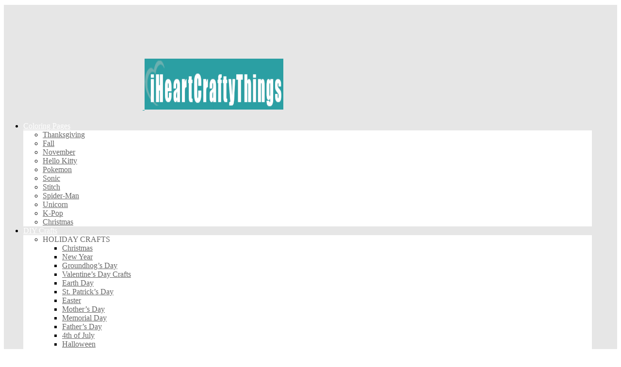

--- FILE ---
content_type: text/plain; charset=UTF-8
request_url: https://at.teads.tv/fpc?analytics_tag_id=PUB_17002&tfpvi=&gdpr_consent=&gdpr_status=22&gdpr_reason=220&ccpa_consent=&sv=prebid-v1
body_size: 56
content:
NzNhMTVkZGUtYWY3YS00MGE4LTk3NzItYjdlNjVhMWFhN2M2IzAtMg==

--- FILE ---
content_type: text/plain; charset=utf-8
request_url: https://ads.adthrive.com/http-api/cv2
body_size: 5998
content:
{"om":["-5937061642158916385","00m4f2ny","00xbjwwl","047478qw","08tx68p2","0arikjaw","0g84s95c","0i2rwd3u","0i78g588","0m1hhuu3","0m8qo0fk","0sm4lr19","0w7bnx4s","0wi5e61m","0wvzgjtr","1006_200146589","1006_200155406","1011_302_56590573","1011_302_56590613","1011_302_56590841","1028_8564740","1029_dhuccxgc","1029_fb75a59i","1029_fta5ct20","1029_i59i2n0g","1029_rhvll0x3","1043_409_189392","10ua7afe","11142692","11509227","11625846","1185:1609948197","11896988","11973967","11992874","11999803","119_6100283","12219632","12219633","12219634","124842_2","124843_3","124844_2","124845_2","124847_2","124848_2","132eb2tp","1453468","1610261448","16_611408477","16_611794492","16_618595521","16_618595630","16_643944537","16_645386311","16_649396141","16_654637004","16_656539760","16_657504867","16_658861338","16_662692563","16_671938518","16_676129697","16_680137984","16_681447546","16_685250956","16_689407236","16_693383174","16_693385289","17_24104726","17_24344804","17_24344807","17_24724393","17_24724407","17_24724431","191105025","1a8r177v","1ay0qg8d","1j8r3skj","1o0bppcd","1r9mqn1h","1rss816r","1t5itjys","1tucmiz7","1ukslvux","1wm6zgdp","1xohi1zo","200146589","2132:43966037","2249:609990345","2249:652687090","2249:690082153","2307:08tx68p2","2307:0arikjaw","2307:0gpaphas","2307:0w7bnx4s","2307:1q10652q","2307:222tsaq1","2307:2qdf3qx9","2307:585jtxb8","2307:5lk30hyg","2307:669kwlli","2307:6h5czvsj","2307:7tj6ix89","2307:8wugqkk0","2307:93xldgss","2307:brb59cr2","2307:cubkv9ne","2307:da7z30le","2307:dhd27ung","2307:dlybu24j","2307:gy2cw5jo","2307:gzytfr82","2307:hkyarpte","2307:i90isgt0","2307:jd9218ee","2307:k63alw9y","2307:kg6jshfx","2307:khrc9fv4","2307:m3i0vxvt","2307:m6554310","2307:mcc7t3q6","2307:mhob8we6","2307:n4ofuf7h","2307:o7vvag5o","2307:oj70mowv","2307:paggellx","2307:prq4f8da","2307:psrn0dap","2307:q7lmxsh7","2307:q86k6khu","2307:rp6oufwa","2307:st9t25wh","2307:vktwfsm6","2307:vmgf4ajr","2307:w74nimou","2307:wbfp1obp","2307:wsflr56p","2307:xuoyjzhn","2307:z4bn4559","2307:zb6f7osj","23595971","23595989","24081062","2409_15064_70_79090930","2409_25495_176_CR52153849","2409_25495_176_CR52156165","243825375","244081147","24525572","24598434","24598436","24598437","24602725","24655281","24694781","24694792","24694815","25","25_k3yzpjn7","2676:81213848","2715_9888_455914","2831026933_661004333","28933536","28xry7ix","29414696","2jjp1phz","2lielc17","31809564","32j56hnc","33156938","33604871","33605023","34534170","3490:CR52092847","3490:CR52144952","3490:CR52153849","3490:CR52153850","3490:CR52156165","3490:CR52156420","352434_354_68e8aebdfedcc02d38a33626","352434_354_68e8aebefedcc02d38a3362b","35776984","36136117","36136149","3658_106750_coy3a5w5","3658_15078_8sn5ytcm","3658_15078_st9t25wh","3658_151643_f18cad75","3658_151643_hk2nsy6j","3658_151643_kjq0lnk5","3658_151643_pqn44nv6","3658_151643_qs7tjg76","3658_151643_spv5lpyq","3658_151643_u5p4xjy9","3658_152738_2qdf3qx9","3658_152738_brb59cr2","3658_15696_k7cjc73k","3658_15756_q7lmxsh7","3658_209849_0arikjaw","3658_211122_0gpaphas","3658_211122_f46gq7cs","3658_215396_1r9mqn1h","3658_216697_585jtxb8","3658_22070_24fdn8mz","3658_22895_zb6f7osj","3658_229286_71sgyuoq","3658_587271_8ejyu69m","3658_78719_z4bn4559","3658_81114_1ay0qg8d","38557829","3LMBEkP-wis","3hn56kam","3pc5hwgq","409_189404","409_189408","409_192546","409_192567","409_216406","409_216407","409_216436","409_216496","409_216506","409_223599","409_225975","409_225988","409_226322","409_226327","409_226332","409_228065","409_228349","425nx5ho","4273p3lu","43435727","435e4baf-6d1b-412e-b2d3-b6d26422daee","43919976","43919986","43966086","4430768","44629254","455914","47141847","47191398","47210038","47210068","481703827","48629971","48658113","48739106","49039749","490794329","496049605","49853399","4a3oeofh","4aqwokyz","4dsd372p","4fk9nxse","4klye7cc","4n5n3ypf","4nw7om9i","4u612wtl","4x1qydwk","50432af1-779c-42d4-94ed-fff893e1462f","50485085","510762","511156","52136743","523_354_1583238292-2140647341","523_354_6762d163d06a44538725927d","523_354_bn10835","52626592","5316_139700_19dafd0a-3018-4fd1-b54d-a8afbe20c48d","5316_139700_5ae015e1-0b46-40fb-85b9-726452048d5c","5316_139700_64cb46a9-b64f-4e5f-83c5-1d655d6c5fa1","5316_139700_7e49010b-a7b9-4300-8c59-e41e8fc2d8d4","5316_139700_936f6201-7b6e-47ac-8e13-a394b507ae5d","5316_139700_ab700727-ce8b-44e0-9b21-dd02624df113","5316_139700_d06badb1-b2fd-464a-8724-07f8b0f2e8a4","5316_139700_d3c554ec-01f4-4802-8cbe-a27f2ebb4923","5316_139700_fb001eac-c8ac-4cda-bb04-ddfe28d09ca3","5316_139700_fb7eb285-5abd-49e5-b188-b880174d7e4b","534295","53832733","539980","53v6aquw","54336018","54639987","548drtj4","5510:5uf0zwne","5510:7v3h5lmq","5510:8wugqkk0","5510:9lxdy59h","5510:bl7cord0","5510:khrc9fv4","5510:m6554310","5510:ooa68zgd","55116643","55116647","55345385","55354666","55462600","55693359","55693391","55693405","55693413","55693417","556to6r7","55707752","55712936","55712989","55784908","557_409_213956","557_409_216398","557_409_228065","558_93_0arikjaw","558_93_3oc6v0x6","558_93_55xalmqs","558_93_5qore4tc","558_93_dea7uaiq","558_93_n4ofuf7h","558_93_pz8lwofu","558_93_qqvgscdx","558_93_tlbbqljf","558_93_vg0qu5uh","558_93_xe7etvhg","55906619","55906637","55965333","55xalmqs","56071098","56549527","56619923","56nr88ik","570653834304","578835264","585jtxb8","58853467","596719758","59780461","59780474","597u1cnu","5bug7jye","5dy04rwt","5ee3617a-d4cc-4ff5-96c1-3ea7f56d1301","5h57gal2","5uf0zwne","603485497","60796767","60813839","60832073","60884327","60938767","61174500","61210719","61228599","61228600","61228615","61228616","61287594","61287761","61288588","61444664","61456734","61543389","61617427","617760546","61800661","618120567","61877052","61916211","61916225","61916229","61932920","61932925","61932957","619765138","62007246","62069923","62086730","62260463","62309370","62320032","62320070","62320073","62320174","62484516","626973455","630607241","637407358","638899630","63f44ff1-9238-4245-888f-f3bf8bc2b074","641340911","654681908","660380692","668547507","669535780","669kwlli","670449458","671700937","675083435","675134023","676bacm3","677391857","679897541","680682964","680_99480_608862812","680_99480_608862824","680_99480_608862831","680_99480_614105094","680_99480_614105095","680_99480_614105101","680_99480_614105104","680_99480_614105105","682347731","683813664","684340670","684503141","684503144","684503173","684503196","684503209","685303074","685474018","685958572","688061742","688064625","688070999","688078501","693383174","69am4gd7","69ik9fop","6aegba9d","6ficqdwj","6k5gjis0","6mwqcsi8","6os0lblf","6q5nlqeg","6y4varf9","70_81213976","70_83146776","70_83446624","71eff536-aced-4053-a3bb-92b30be2e6a0","71sgyuoq","7255_121665_catalina-73780","72sichur","7354_138543_83448003","7354_138543_83556766","7354_138543_85806336","7354_151700_78402074","7354_217088_81260710","76_fa4be635-49ef-4588-9892-50bbb8618e32","7736472","7736477","776202972883","776637938879","7777759","7829835","78402074","7845rev5","79073521","79073522","79073530","79090929","79090932","79090937","79096165","79096182","7950269","79507797","7951227","7955795","7955798","79591721","7964881","7969234","7969_149355_43966037","7981053","7981058","7981066","7995497","7995498","7995499","7997217","7998217","7c88f78d-cd40-41c0-8840-976938bcc0e7","7f5ti4ml","7mc3bxe4","7mkuom7f","7w97t00b","8003730","8003859","8003964","8003965","8004971","8007244","80072855","8011272","8016065","8027023","8027031","8029310","8029311","8029650","8029657","8031592","8035666","8035726","8036648","8040476","8044874","8046216","8047693","8047694","8048160","8048201","8051519","8051521","8051522","8052268","8052289","8052292","8055234","8055239","8056100","8056181","8060882","8061985","8061986","81051013","81082069","81128245","81128268","81213884","81407504","81407505","82521057","82521082","82521642","82521648","82546209","83146776","83468665","83556701","83556709","83556722","83556755","83556766","83557599","83557603","84296131","84547025","84547042","84547045","84547125","84577498","84577499","84577503","84578120","84578141","84578144","84578364","84578381","84578384","84989508","85108666","85108668","85108681","85306896","85444751","85444960","85445175","85445179","85445183","85445223","85445224","85445363","85445416","85445418","85445419","85445422","8564740","85704856","85806306","85806330","85806337","86ssfai0","8asxpah3","8ejyu69m","8fdfc014","8n2o2k7c","8obnd90r","8r38vmgt","8w4klwi4","8wugqkk0","90xcy54c","96393z05","9925w9vu","9be72df2-8322-4dbb-a5d7-18ab1f572616","9jcglatm","9lxdy59h","9m5uzaf6","9pvry0tu","9s17s408","9squ676j","9tow5bh2","9uv8wyk4","9zl41y5m","Banner_cat3__pkg__bat_0_mat_0_20250715_bmX36","a0oxacu8","a2uqytjp","a3x6xib5","a566o9hb","ae6edkmg","ag5h5euo","aodopxzf","apiypl06","b1n47h9n","b4ea7450-2222-491a-8c1e-5fe6904d82a0","b90cwbcd","bbc4704f-6046-461b-84ac-392629d1e024","buvrkkg8","c0giwiin","c450a370-91cb-4ce5-83ab-d19650e020ef","c5hosoph","ca71c836-5e83-4a1b-ae4b-f76cadae6e58","catalina-73887","cd133bc5-2007-4a2d-8a57-cc0dc6a038d1","coy3a5w5","cqoza2rx","cr-96vv5i6wu9xg","cr-96vv5i6xu8rm","cr-98ru5j2qu8rm","cr-98ru5j2su8rm","cr-9j4t4fcrxdrgv2","cr-ikxw9e9u2krgv2","cr223-dfru3e4qxeu","cr223-e6x2wk0qxeu","d40g27d4","da509itn","da7z30le","de66hk0y","dimdwze7","drbam8ka","dyhs4h7x","edljrnu1","ee6v10mo","eelc0v3q","eff66a81-5cc9-4c67-9791-f4cbc63d6947","eqsggnxj","euk4wmgj","ey8be8vk","f18cad75","f2bplcec","f4xvripe","f6onaxdy","fgqkluab","forn5dzh","fvar4b3s","fx0atdhu","g02mxap0","g1mm3bdi","g2ozgyf2","g4o65yj3","g6nufom4","g6r615ke","gb4qmy52","gdbc5n6b","gdrm86a9","gr1jgbi1","gtupq68u","gy2cw5jo","gzytfr82","h37m1w5i","hcbr5cj6","hk2nsy6j","hn5qrbif","hqw92i71","hz5bfuj6","i1xolak8","i5zqpdw0","i8wokwlb","i90isgt0","ib1o62yz","id6k4s24","ina22aoi","itj14rez","iwf0xs42","j1or5y5m","j31j8j7k","j58m06fh","jb75l2ds","jd9218ee","jq9ql7uo","jujwuowd","jv60mm5a","k7cjc73k","kbapdg4y","khrc9fv4","kjq0lnk5","kk5768bd","klq5leo1","ksh1r64r","l18z90sj","l1u9g48i","l8cde6vv","lcbz90gp","ldv3iy6n","lg171v55","lgcnfc0w","llxo9fhi","ltzq6m4q","lui7w03k","lzqyjdzo","m3i0vxvt","m6554310","mcc7t3q6","mhob8we6","mlixtkvs","msuhwavi","mu569unk","mw9467v4","n29c17e7","n2bdg27r","n2whzkht","n3egwnq7","n4ofuf7h","n9d6jnnu","ncwg26g1","ne3ythst","ng6uy4w7","ngdzpxwc","nq5k861q","ns1qdokv","nsl4vqei","o353c5bb","o5hxaox4","o982acnj","o9pyiqmm","ohlr7kpw","oj70mowv","on1kaa30","ooa68zgd","ox7la98t","oy3cv31z","oz31jrd0","p52p41ld","pbbdmk3p","pek2ovv0","pheakudz","phum7sla","pogoe66i","ppn03peq","pqn44nv6","prq4f8da","psft7059","psrn0dap","purncoqw","q86k6khu","qflrlai1","qly707sr","qqdvsvih","qqvgscdx","qs7tjg76","qui9c4cm","quo1qs6e","qwlgx26f","r405skhc","r5uq7eq9","r5vkorzk","r747h5eh","r762jrzq","rgvffsca","rluputd0","rmccapeb","rq1gblms","rwhkap8i","s37ll62x","s889gfki","sbkk6qvv","shh8hb8h","smgdipm5","sn9aqvcn","spv5lpyq","sr391u4r","st9t25wh","svinlp2o","sze636fg","t53lmi8m","t9y1jxrl","tcnqpszr","tjrk1rop","tnzs5w7h","toiqqyup","twsft23y","tx8nd4ly","u5p4xjy9","u6sfacaz","uhfuch0n","uy63tf78","uypnl3ey","v4rfqxto","v4w0elgh","v6c9y2zc","v7abzq68","ven7pu1c","vepbkpcp","vh14dk8t","vj7hzkpp","vkiksy41","vktwfsm6","vwylzbo7","w480e9ow","wbfp1obp","wd5pmeye","wfqgu54f","wq5j4s9t","wtobhnrw","wu5qr81l","wuhkruka","wvotr7da","xb868u6v","xe7etvhg","xgjdt26g","xo87875h","xo99w1sy","xowb4bvd","xpmadodl","xqnr4qw4","xs124wyz","xuoyjzhn","xz1z6j77","ya491pta","yh9b6r7w","yhr3li63","yi6qlg3p","yjcc7wp7","yjsowdta","ymb1auf3","ypwfv7hc","yqh121js","yrusgu0k","z4bn4559","zb6f7osj","zd49ra68","zfu4w0gu","zg0av54q","zgfnr75h","ziordzmw","zjih2cz4","zkbt73yr","ztlksnbe","zvfjb0vm","7979132","7979135"],"pmp":[],"adomains":["1md.org","a4g.com","about.bugmd.com","acelauncher.com","adameve.com","adelion.com","adp3.net","advenuedsp.com","aibidauction.com","aibidsrv.com","akusoli.com","allofmpls.org","arkeero.net","ato.mx","avazutracking.net","avid-ad-server.com","avid-adserver.com","avidadserver.com","aztracking.net","bc-sys.com","bcc-ads.com","bidderrtb.com","bidscube.com","bizzclick.com","bkserving.com","bksn.se","brightmountainads.com","bucksense.io","bugmd.com","ca.iqos.com","capitaloneshopping.com","cdn.dsptr.com","clarifion.com","cotosen.com","cs.money","cwkuki.com","dallasnews.com","dcntr-ads.com","decenterads.com","derila-ergo.com","dhgate.com","dhs.gov","digitaladsystems.com","displate.com","doyour.bid","dspbox.io","envisionx.co","ezmob.com","fmlabsonline.com","g123.jp","g2trk.com","gadmobe.com","getbugmd.com","goodtoknowthis.com","gov.il","guard.io","hero-wars.com","holts.com","howto5.io","ice.gov","imprdom.com","justanswer.com","liverrenew.com","longhornsnuff.com","lovehoney.com","lowerjointpain.com","lymphsystemsupport.com","media-servers.net","medimops.de","miniretornaveis.com","mobuppsrtb.com","motionspots.com","mygrizzly.com","myrocky.ca","national-lottery.co.uk","nbliver360.com","ndc.ajillionmax.com","niutux.com","nordicspirit.co.uk","notify.nuviad.com","notify.oxonux.com","own-imp.vrtzads.com","paperela.com","parasiterelief.com","peta.org","pfm.ninja","pixel.metanetwork.mobi","pixel.valo.ai","plannedparenthood.org","plf1.net","plt7.com","pltfrm.click","printwithwave.co","privacymodeweb.com","rangeusa.com","readywind.com","reklambids.com","ri.psdwc.com","rtb-adeclipse.io","rtb-direct.com","rtb.adx1.com","rtb.kds.media","rtb.reklambid.com","rtb.reklamdsp.com","rtb.rklmstr.com","rtbadtrading.com","rtbsbengine.com","rtbtradein.com","saba.com.mx","securevid.co","servedby.revive-adserver.net","shift.com","smrt-view.com","swissklip.com","taboola.com","tel-aviv.gov.il","temu.com","theoceanac.com","track-bid.com","trackingintegral.com","trading-rtbg.com","trkbid.com","truthfinder.com","unoadsrv.com","usconcealedcarry.com","uuidksinc.net","vabilitytech.com","vashoot.com","vegogarden.com","viewtemplates.com","votervoice.net","vuse.com","waardex.com","wapstart.ru","wdc.go2trk.com","weareplannedparenthood.org","webtradingspot.com","xapads.com","xiaflex.com","yourchamilia.com"]}

--- FILE ---
content_type: text/plain
request_url: https://rtb.openx.net/openrtbb/prebidjs
body_size: -87
content:
{"id":"94c1aac2-f7de-4647-9c50-a132a5c42b0e","nbr":0}

--- FILE ---
content_type: text/plain
request_url: https://rtb.openx.net/openrtbb/prebidjs
body_size: -229
content:
{"id":"a3abee13-ce4a-4394-8a39-d6ad6ad959ec","nbr":0}